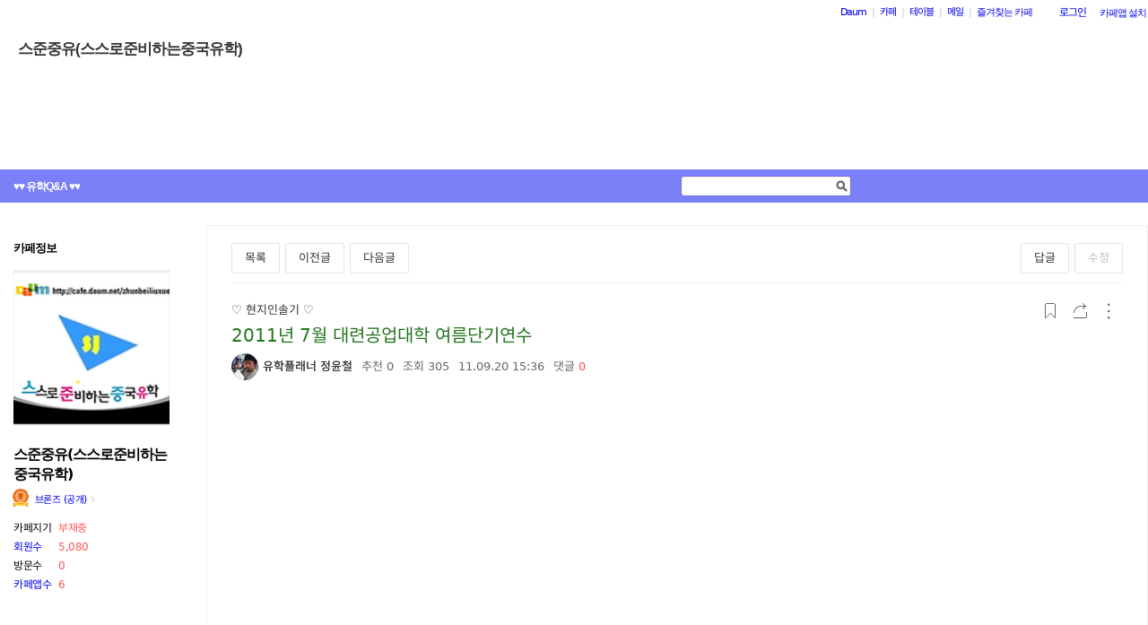

--- FILE ---
content_type: text/javascript
request_url: https://t1.daumcdn.net/cafe_cj/pcweb/build/js/util/cafe_tiara-3935887216.js
body_size: 1002
content:
window.CafeTiara = (function () {
	if (!window.TiaraTracker) {
		return {
			setDeployment: function () {},
			trackPage: function () {},
			trackEvent: function () {},
			getSection: function () {}
		};
	}

	window.tiaraInstance = TiaraTracker.getInstance();

	var tiaraInstance = TiaraTracker.getInstance();
	var deployment = 'production';

	var setDeployment = function (deploymentString) {
		deployment = deploymentString;
	};

	var setShortUrl = function () {
		return location.origin + location.pathname + '?grpid=' + CAFEAPP.GRPID;
	};

	var trackPage = function (pageName, sectionName, externalCustomProps) {
		tiaraInstance.setSvcDomain('cafe.daum.net')
			.setPage(pageName)
			.setSection(sectionName)
			.setSessionTimeout('1800')
			.setDeployment(deployment)
			.setIgnoreQueryParams(['ts', 'dummy'])
			.trackPage(pageName)
			.customProps(getCustom(externalCustomProps));
		if(getQuery() !== null) {
			var url = setShortUrl(); // 티아라 로깅시 쿼리로 인해 url 을 인식하지 못하는 버그 회피
			tiaraInstance
				.setUrl(url)
				.actionKind('ViewSearchResults')
				.search({
					search_type: 'common',
					search_term: getQuery()
				});
		}

		// 다음검색에서 진입한 페이지에서 iframe 구조로 referrer 가 다음 검색으로 설정되지 않는 버그로 referrer 강제 설정
		if (window !== window.top && document.referrer.indexOf('/_c21_/') === -1) {
			tiaraInstance.setReferrer(window.top.document.referrer)
		}
		tiaraInstance.track();
	};

	var getCustom = function(props){
		var custom = {
			grpid: CAFEAPP.GRPID,
			grpcode: CAFEAPP.GRPCODE,
			grpname: CAFEAPP.GRPNAME,
		};

		if(CAFEAPP.FLDID) custom.fldid = CAFEAPP.FLDID;
		if(typeof CAFEAPP.ui !== 'undefined' && typeof CAFEAPP.ui.DATAID !== 'undefined') custom.dataid = CAFEAPP.ui.DATAID;
		if(props) custom.ext = props;
		var q = getParameterByName('q');
		if(q) custom.query = q;
		return custom;
	};
	var getQuery = function(){
		var q = getParameterByName('query');
		return q ? q : null;
	};

	var getParameterByName = function(name, url) {
		if (!url) {
			url = window.location.href;
		}
		name = name.replace(/[\[\]]/g, "\\$&");
		var regex = new RegExp("[?&]" + name + "(=([^&#]*)|&|#|$)"),
			results = regex.exec(url);
		if (!results) return null;
		if (!results[2]) return '';
		return decodeURIComponent(results[2].replace(/\+/g, " "));
	};

	var trackEvent = function (e, track, layer, prefix) {
		var url = '';
		if(e && e.currentTarget){
			url = e.currentTarget.href ? e.currentTarget.href.slice(0, 255) : '';
		}
		var clickObject = {
			layer1: layer,
			layer2: '',
			layer3: '',
			click_url: url,
			copy: '',
			posx: 0,
			posy: 0
		};

		tiaraInstance.trackEvent(prefix + track).click(clickObject).track();
	};

	var getSection = function () {
		return tiaraInstance._section;
	};

	return {
		setDeployment: setDeployment,
		trackPage: trackPage,
		trackEvent: trackEvent,
		getSection: getSection
	};
})();
